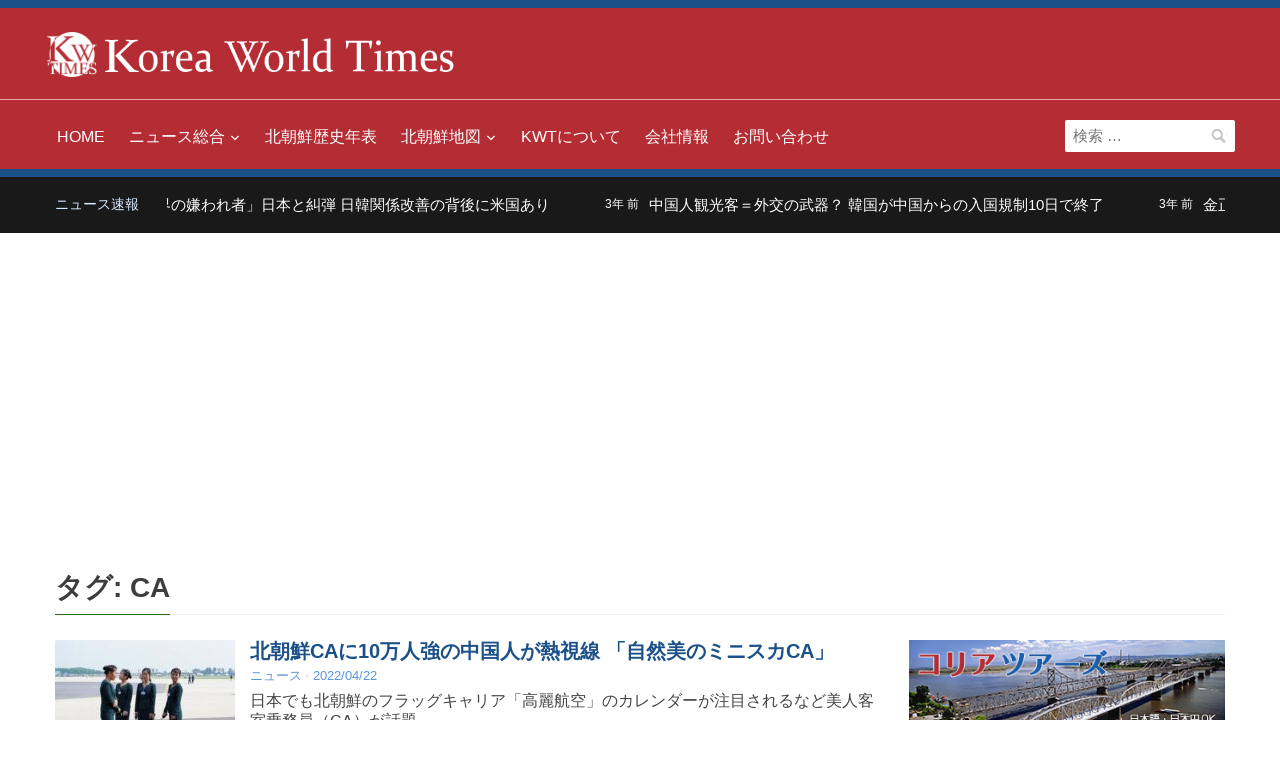

--- FILE ---
content_type: text/html; charset=UTF-8
request_url: https://www.koreaworldtimes.com/tag/ca/
body_size: 16733
content:
<!DOCTYPE html><html lang="ja"><head> <script async src="https://www.googletagmanager.com/gtag/js?id=UA-116543498-1"></script> <script>window.dataLayer = window.dataLayer || [];
  function gtag(){dataLayer.push(arguments);}
  gtag('js', new Date());

  gtag('config', 'UA-116543498-1');</script> <meta charset="UTF-8"><meta name="viewport" content="width=device-width, initial-scale=1.0"><link rel="profile" href="https://gmpg.org/xfn/11"> <script type="text/javascript">window.gdSetMap = window.gdSetMap || 'auto';</script><meta name='robots' content='index, follow, max-image-preview:large, max-snippet:-1, max-video-preview:-1'/><title>CA アーカイブ - 北朝鮮ニュース | KWT</title><meta name="description" content="CA のタグアーカイブ。その他、KWTでは、北朝鮮を中心とした朝鮮半島総合情報を発信中。"/><link rel="canonical" href="https://www.koreaworldtimes.com/tag/ca/"/><meta property="og:locale" content="ja_JP"/><meta property="og:type" content="article"/><meta property="og:title" content="CA アーカイブ - 北朝鮮ニュース | KWT"/><meta property="og:description" content="CA のタグアーカイブ。その他、KWTでは、北朝鮮を中心とした朝鮮半島総合情報を発信中。"/><meta property="og:url" content="https://www.koreaworldtimes.com/tag/ca/"/><meta property="og:site_name" content="北朝鮮ニュース | KWT"/><meta name="twitter:card" content="summary_large_image"/><meta name="twitter:site" content="@koreaworldtimes"/> <script type="application/ld+json" class="yoast-schema-graph">{"@context":"https://schema.org","@graph":[{"@type":"CollectionPage","@id":"https://www.koreaworldtimes.com/tag/ca/","url":"https://www.koreaworldtimes.com/tag/ca/","name":"CA アーカイブ - 北朝鮮ニュース | KWT","isPartOf":{"@id":"https://www.koreaworldtimes.com/#website"},"primaryImageOfPage":{"@id":"https://www.koreaworldtimes.com/tag/ca/#primaryimage"},"image":{"@id":"https://www.koreaworldtimes.com/tag/ca/#primaryimage"},"thumbnailUrl":"https://www.koreaworldtimes.com/jp/kwtp/wp-content/uploads/2022/04/KWT220422_02.jpg","description":"CA のタグアーカイブ。その他、KWTでは、北朝鮮を中心とした朝鮮半島総合情報を発信中。","breadcrumb":{"@id":"https://www.koreaworldtimes.com/tag/ca/#breadcrumb"},"inLanguage":"ja"},{"@type":"ImageObject","inLanguage":"ja","@id":"https://www.koreaworldtimes.com/tag/ca/#primaryimage","url":"https://www.koreaworldtimes.com/jp/kwtp/wp-content/uploads/2022/04/KWT220422_02.jpg","contentUrl":"https://www.koreaworldtimes.com/jp/kwtp/wp-content/uploads/2022/04/KWT220422_02.jpg","width":1024,"height":681,"caption":"北朝鮮の空港地上スタッフ"},{"@type":"BreadcrumbList","@id":"https://www.koreaworldtimes.com/tag/ca/#breadcrumb","itemListElement":[{"@type":"ListItem","position":1,"name":"ホーム","item":"https://www.koreaworldtimes.com/"},{"@type":"ListItem","position":2,"name":"CA"}]},{"@type":"WebSite","@id":"https://www.koreaworldtimes.com/#website","url":"https://www.koreaworldtimes.com/","name":"北朝鮮ニュース | KWT","description":"コリアワールドタイムズ","publisher":{"@id":"https://www.koreaworldtimes.com/#organization"},"potentialAction":[{"@type":"SearchAction","target":{"@type":"EntryPoint","urlTemplate":"https://www.koreaworldtimes.com/?s={search_term_string}"},"query-input":"required name=search_term_string"}],"inLanguage":"ja"},{"@type":"Organization","@id":"https://www.koreaworldtimes.com/#organization","name":"コリアワールドタイムズ","url":"https://www.koreaworldtimes.com/","logo":{"@type":"ImageObject","inLanguage":"ja","@id":"https://www.koreaworldtimes.com/#/schema/logo/image/","url":"https://www.koreaworldtimes.com/jp/kwtp/wp-content/uploads/kwt-logo_smartformat.png","contentUrl":"https://www.koreaworldtimes.com/jp/kwtp/wp-content/uploads/kwt-logo_smartformat.png","width":647,"height":91,"caption":"コリアワールドタイムズ"},"image":{"@id":"https://www.koreaworldtimes.com/#/schema/logo/image/"},"sameAs":["https://www.facebook.com/koreaworldtimes/","https://twitter.com/koreaworldtimes","https://www.instagram.com/koreaworldtimes/"]}]}</script> <link rel="alternate" type="application/rss+xml" title="北朝鮮ニュース | KWT &raquo; フィード" href="https://www.koreaworldtimes.com/feed/"/><link rel="alternate" type="application/rss+xml" title="北朝鮮ニュース | KWT &raquo; コメントフィード" href="https://www.koreaworldtimes.com/comments/feed/"/><link rel="alternate" type="application/rss+xml" title="北朝鮮ニュース | KWT &raquo; CA タグのフィード" href="https://www.koreaworldtimes.com/tag/ca/feed/"/><link rel='stylesheet' id='geodir-core-scss-css' href='https://www.koreaworldtimes.com/jp/kwtp/wp-content/cache/autoptimize/css/autoptimize_single_1921233145718ee27acf5fc0e2d80c06.css?ver=1.6.25' type='text/css' media='all'/><link rel='stylesheet' id='wp-block-library-css' href='https://www.koreaworldtimes.com/jp/kwtp/wp-includes/css/dist/block-library/style.min.css,qver=6.1.9.pagespeed.ce.6uZxGWmKTD.css' type='text/css' media='all'/><link rel='stylesheet' id='classic-theme-styles-css' href='https://www.koreaworldtimes.com/jp/kwtp/wp-includes/css/classic-themes.min.css,qver=1.pagespeed.ce.leiR8o5Eqb.css' type='text/css' media='all'/><style id='global-styles-inline-css' type='text/css'>body{--wp--preset--color--black: #000000;--wp--preset--color--cyan-bluish-gray: #abb8c3;--wp--preset--color--white: #ffffff;--wp--preset--color--pale-pink: #f78da7;--wp--preset--color--vivid-red: #cf2e2e;--wp--preset--color--luminous-vivid-orange: #ff6900;--wp--preset--color--luminous-vivid-amber: #fcb900;--wp--preset--color--light-green-cyan: #7bdcb5;--wp--preset--color--vivid-green-cyan: #00d084;--wp--preset--color--pale-cyan-blue: #8ed1fc;--wp--preset--color--vivid-cyan-blue: #0693e3;--wp--preset--color--vivid-purple: #9b51e0;--wp--preset--gradient--vivid-cyan-blue-to-vivid-purple: linear-gradient(135deg,rgba(6,147,227,1) 0%,rgb(155,81,224) 100%);--wp--preset--gradient--light-green-cyan-to-vivid-green-cyan: linear-gradient(135deg,rgb(122,220,180) 0%,rgb(0,208,130) 100%);--wp--preset--gradient--luminous-vivid-amber-to-luminous-vivid-orange: linear-gradient(135deg,rgba(252,185,0,1) 0%,rgba(255,105,0,1) 100%);--wp--preset--gradient--luminous-vivid-orange-to-vivid-red: linear-gradient(135deg,rgba(255,105,0,1) 0%,rgb(207,46,46) 100%);--wp--preset--gradient--very-light-gray-to-cyan-bluish-gray: linear-gradient(135deg,rgb(238,238,238) 0%,rgb(169,184,195) 100%);--wp--preset--gradient--cool-to-warm-spectrum: linear-gradient(135deg,rgb(74,234,220) 0%,rgb(151,120,209) 20%,rgb(207,42,186) 40%,rgb(238,44,130) 60%,rgb(251,105,98) 80%,rgb(254,248,76) 100%);--wp--preset--gradient--blush-light-purple: linear-gradient(135deg,rgb(255,206,236) 0%,rgb(152,150,240) 100%);--wp--preset--gradient--blush-bordeaux: linear-gradient(135deg,rgb(254,205,165) 0%,rgb(254,45,45) 50%,rgb(107,0,62) 100%);--wp--preset--gradient--luminous-dusk: linear-gradient(135deg,rgb(255,203,112) 0%,rgb(199,81,192) 50%,rgb(65,88,208) 100%);--wp--preset--gradient--pale-ocean: linear-gradient(135deg,rgb(255,245,203) 0%,rgb(182,227,212) 50%,rgb(51,167,181) 100%);--wp--preset--gradient--electric-grass: linear-gradient(135deg,rgb(202,248,128) 0%,rgb(113,206,126) 100%);--wp--preset--gradient--midnight: linear-gradient(135deg,rgb(2,3,129) 0%,rgb(40,116,252) 100%);--wp--preset--duotone--dark-grayscale: url('#wp-duotone-dark-grayscale');--wp--preset--duotone--grayscale: url('#wp-duotone-grayscale');--wp--preset--duotone--purple-yellow: url('#wp-duotone-purple-yellow');--wp--preset--duotone--blue-red: url('#wp-duotone-blue-red');--wp--preset--duotone--midnight: url('#wp-duotone-midnight');--wp--preset--duotone--magenta-yellow: url('#wp-duotone-magenta-yellow');--wp--preset--duotone--purple-green: url('#wp-duotone-purple-green');--wp--preset--duotone--blue-orange: url('#wp-duotone-blue-orange');--wp--preset--font-size--small: 13px;--wp--preset--font-size--medium: 20px;--wp--preset--font-size--large: 36px;--wp--preset--font-size--x-large: 42px;--wp--preset--spacing--20: 0.44rem;--wp--preset--spacing--30: 0.67rem;--wp--preset--spacing--40: 1rem;--wp--preset--spacing--50: 1.5rem;--wp--preset--spacing--60: 2.25rem;--wp--preset--spacing--70: 3.38rem;--wp--preset--spacing--80: 5.06rem;}:where(.is-layout-flex){gap: 0.5em;}body .is-layout-flow > .alignleft{float: left;margin-inline-start: 0;margin-inline-end: 2em;}body .is-layout-flow > .alignright{float: right;margin-inline-start: 2em;margin-inline-end: 0;}body .is-layout-flow > .aligncenter{margin-left: auto !important;margin-right: auto !important;}body .is-layout-constrained > .alignleft{float: left;margin-inline-start: 0;margin-inline-end: 2em;}body .is-layout-constrained > .alignright{float: right;margin-inline-start: 2em;margin-inline-end: 0;}body .is-layout-constrained > .aligncenter{margin-left: auto !important;margin-right: auto !important;}body .is-layout-constrained > :where(:not(.alignleft):not(.alignright):not(.alignfull)){max-width: var(--wp--style--global--content-size);margin-left: auto !important;margin-right: auto !important;}body .is-layout-constrained > .alignwide{max-width: var(--wp--style--global--wide-size);}body .is-layout-flex{display: flex;}body .is-layout-flex{flex-wrap: wrap;align-items: center;}body .is-layout-flex > *{margin: 0;}:where(.wp-block-columns.is-layout-flex){gap: 2em;}.has-black-color{color: var(--wp--preset--color--black) !important;}.has-cyan-bluish-gray-color{color: var(--wp--preset--color--cyan-bluish-gray) !important;}.has-white-color{color: var(--wp--preset--color--white) !important;}.has-pale-pink-color{color: var(--wp--preset--color--pale-pink) !important;}.has-vivid-red-color{color: var(--wp--preset--color--vivid-red) !important;}.has-luminous-vivid-orange-color{color: var(--wp--preset--color--luminous-vivid-orange) !important;}.has-luminous-vivid-amber-color{color: var(--wp--preset--color--luminous-vivid-amber) !important;}.has-light-green-cyan-color{color: var(--wp--preset--color--light-green-cyan) !important;}.has-vivid-green-cyan-color{color: var(--wp--preset--color--vivid-green-cyan) !important;}.has-pale-cyan-blue-color{color: var(--wp--preset--color--pale-cyan-blue) !important;}.has-vivid-cyan-blue-color{color: var(--wp--preset--color--vivid-cyan-blue) !important;}.has-vivid-purple-color{color: var(--wp--preset--color--vivid-purple) !important;}.has-black-background-color{background-color: var(--wp--preset--color--black) !important;}.has-cyan-bluish-gray-background-color{background-color: var(--wp--preset--color--cyan-bluish-gray) !important;}.has-white-background-color{background-color: var(--wp--preset--color--white) !important;}.has-pale-pink-background-color{background-color: var(--wp--preset--color--pale-pink) !important;}.has-vivid-red-background-color{background-color: var(--wp--preset--color--vivid-red) !important;}.has-luminous-vivid-orange-background-color{background-color: var(--wp--preset--color--luminous-vivid-orange) !important;}.has-luminous-vivid-amber-background-color{background-color: var(--wp--preset--color--luminous-vivid-amber) !important;}.has-light-green-cyan-background-color{background-color: var(--wp--preset--color--light-green-cyan) !important;}.has-vivid-green-cyan-background-color{background-color: var(--wp--preset--color--vivid-green-cyan) !important;}.has-pale-cyan-blue-background-color{background-color: var(--wp--preset--color--pale-cyan-blue) !important;}.has-vivid-cyan-blue-background-color{background-color: var(--wp--preset--color--vivid-cyan-blue) !important;}.has-vivid-purple-background-color{background-color: var(--wp--preset--color--vivid-purple) !important;}.has-black-border-color{border-color: var(--wp--preset--color--black) !important;}.has-cyan-bluish-gray-border-color{border-color: var(--wp--preset--color--cyan-bluish-gray) !important;}.has-white-border-color{border-color: var(--wp--preset--color--white) !important;}.has-pale-pink-border-color{border-color: var(--wp--preset--color--pale-pink) !important;}.has-vivid-red-border-color{border-color: var(--wp--preset--color--vivid-red) !important;}.has-luminous-vivid-orange-border-color{border-color: var(--wp--preset--color--luminous-vivid-orange) !important;}.has-luminous-vivid-amber-border-color{border-color: var(--wp--preset--color--luminous-vivid-amber) !important;}.has-light-green-cyan-border-color{border-color: var(--wp--preset--color--light-green-cyan) !important;}.has-vivid-green-cyan-border-color{border-color: var(--wp--preset--color--vivid-green-cyan) !important;}.has-pale-cyan-blue-border-color{border-color: var(--wp--preset--color--pale-cyan-blue) !important;}.has-vivid-cyan-blue-border-color{border-color: var(--wp--preset--color--vivid-cyan-blue) !important;}.has-vivid-purple-border-color{border-color: var(--wp--preset--color--vivid-purple) !important;}.has-vivid-cyan-blue-to-vivid-purple-gradient-background{background: var(--wp--preset--gradient--vivid-cyan-blue-to-vivid-purple) !important;}.has-light-green-cyan-to-vivid-green-cyan-gradient-background{background: var(--wp--preset--gradient--light-green-cyan-to-vivid-green-cyan) !important;}.has-luminous-vivid-amber-to-luminous-vivid-orange-gradient-background{background: var(--wp--preset--gradient--luminous-vivid-amber-to-luminous-vivid-orange) !important;}.has-luminous-vivid-orange-to-vivid-red-gradient-background{background: var(--wp--preset--gradient--luminous-vivid-orange-to-vivid-red) !important;}.has-very-light-gray-to-cyan-bluish-gray-gradient-background{background: var(--wp--preset--gradient--very-light-gray-to-cyan-bluish-gray) !important;}.has-cool-to-warm-spectrum-gradient-background{background: var(--wp--preset--gradient--cool-to-warm-spectrum) !important;}.has-blush-light-purple-gradient-background{background: var(--wp--preset--gradient--blush-light-purple) !important;}.has-blush-bordeaux-gradient-background{background: var(--wp--preset--gradient--blush-bordeaux) !important;}.has-luminous-dusk-gradient-background{background: var(--wp--preset--gradient--luminous-dusk) !important;}.has-pale-ocean-gradient-background{background: var(--wp--preset--gradient--pale-ocean) !important;}.has-electric-grass-gradient-background{background: var(--wp--preset--gradient--electric-grass) !important;}.has-midnight-gradient-background{background: var(--wp--preset--gradient--midnight) !important;}.has-small-font-size{font-size: var(--wp--preset--font-size--small) !important;}.has-medium-font-size{font-size: var(--wp--preset--font-size--medium) !important;}.has-large-font-size{font-size: var(--wp--preset--font-size--large) !important;}.has-x-large-font-size{font-size: var(--wp--preset--font-size--x-large) !important;}
.wp-block-navigation a:where(:not(.wp-element-button)){color: inherit;}
:where(.wp-block-columns.is-layout-flex){gap: 2em;}
.wp-block-pullquote{font-size: 1.5em;line-height: 1.6;}</style><link rel='stylesheet' id='trp-language-switcher-style-css' href='https://www.koreaworldtimes.com/jp/kwtp/wp-content/cache/autoptimize/css/autoptimize_single_0b7cd03b4d1d17a0a6e2990326359499.css?ver=2.4.3' type='text/css' media='all'/><link rel='stylesheet' id='wpz-shortcodes-css' href='https://www.koreaworldtimes.com/jp/kwtp/wp-content/cache/autoptimize/css/autoptimize_single_322bf2648e8cc96d32696af925d1a30f.css?ver=6.1.9' type='text/css' media='all'/><link rel='stylesheet' id='zoom-font-awesome-css' href='https://www.koreaworldtimes.com/jp/kwtp/wp-content/themes/kwt/functions/wpzoom/assets/css/font-awesome.min.css,qver=6.1.9.pagespeed.ce.T70Vy2BHr5.css' type='text/css' media='all'/><link rel='stylesheet' id='compass-style-css' href='https://www.koreaworldtimes.com/jp/kwtp/wp-content/cache/autoptimize/css/autoptimize_single_df637bbe5fe964268e422bfc0ebd7507.css?ver=1.0' type='text/css' media='all'/><link rel='stylesheet' id='media-queries-css' href='https://www.koreaworldtimes.com/jp/kwtp/wp-content/cache/autoptimize/css/autoptimize_single_c1394fc3ed8bc4f9659be80bf61caa6c.css?ver=1.0' type='text/css' media='all'/><link rel='stylesheet' id='dashicons-css' href='https://www.koreaworldtimes.com/jp/kwtp/wp-includes/css/dashicons.min.css,qver=6.1.9.pagespeed.ce.1o1r9RkWnY.css' type='text/css' media='all'/><link rel='stylesheet' id='wzslider-css' href='https://www.koreaworldtimes.com/jp/kwtp/wp-content/cache/autoptimize/css/autoptimize_single_287be5cd354111a689379ae913cedad6.css?ver=6.1.9' type='text/css' media='all'/><link rel='stylesheet' id='wpzoom-custom-css' href='https://www.koreaworldtimes.com/jp/kwtp/wp-content/cache/autoptimize/css/autoptimize_single_2fb25f53fa3862e81702206a069a9f06.css?ver=6.1.9' type='text/css' media='all'/> <script type='text/javascript' src='https://www.koreaworldtimes.com/jp/kwtp/wp-includes/js/jquery/jquery.min.js,qver=3.6.1.pagespeed.ce.F3ODGNYdOU.js' id='jquery-core-js'></script> <script type='text/javascript' src='https://www.koreaworldtimes.com/jp/kwtp/wp-includes/js/jquery/jquery-migrate.min.js,qver=3.3.2.pagespeed.ce.ebSVa37EeO.js' id='jquery-migrate-js'></script> <script type='text/javascript' id='geodirectory-script-js-extra'>var geodir_var = {"siteurl":"https:\/\/www.koreaworldtimes.com\/jp\/kwtp","geodir_plugin_url":"https:\/\/www.koreaworldtimes.com\/jp\/kwtp\/wp-content\/plugins\/geodirectory","geodir_lazy_load":"1","geodir_ajax_url":"https:\/\/www.koreaworldtimes.com\/jp\/kwtp\/wp-admin\/admin-ajax.php?action=geodir_ajax_action","geodir_gd_modal":"0","is_rtl":"0"};</script> <script type='text/javascript' src='https://www.koreaworldtimes.com/jp/kwtp/wp-content/plugins/geodirectory/geodirectory-assets/js/geodirectory.min.js,qver=1.6.25.pagespeed.ce.VgJyB3z70s.js' id='geodirectory-script-js'></script> <script type='text/javascript' src='https://maps.google.com/maps/api/js?&amp;language=ja&amp;key=AIzaSyCAfpcZ-qGEMX9xT3eR6_JbWINzQFoX23E&amp;region=JP' id='google-maps-api-js'></script> <script type='text/javascript' src='https://www.koreaworldtimes.com/jp/kwtp/wp-content/plugins/geodirectory/geodirectory-assets/jawj/oms.min.js?ver=1.6.25' id='geodirectory-g-overlappingmarker-script-js'></script> <script type='text/javascript' src='https://www.koreaworldtimes.com/jp/kwtp/wp-content/plugins/geodirectory/geodirectory-assets/js/ajax-chosen.min.js,qver=1.6.25.pagespeed.ce.FpMEAuGGSn.js' id='geodirectory-choose-ajax-js'></script> <script type='text/javascript' src='https://www.koreaworldtimes.com/jp/kwtp/wp-content/themes/kwt/js/custom.js,qver=6.1.9.pagespeed.ce.9BWQGQXoNC.js' id='custom-js'></script> <link rel="https://api.w.org/" href="https://www.koreaworldtimes.com/wp-json/"/><link rel="alternate" type="application/json" href="https://www.koreaworldtimes.com/wp-json/wp/v2/tags/588"/><link rel="EditURI" type="application/rsd+xml" title="RSD" href="https://www.koreaworldtimes.com/jp/kwtp/xmlrpc.php?rsd"/><link rel="wlwmanifest" type="application/wlwmanifest+xml" href="https://www.koreaworldtimes.com/jp/kwtp/wp-includes/wlwmanifest.xml"/><style></style> <script type="text/javascript">(function(c,l,a,r,i,t,y){
					c[a]=c[a]||function(){(c[a].q=c[a].q||[]).push(arguments)};t=l.createElement(r);t.async=1;
					t.src="https://www.clarity.ms/tag/"+i+"?ref=wordpress";y=l.getElementsByTagName(r)[0];y.parentNode.insertBefore(t,y);
				})(window, document, "clarity", "script", "dncco0cze1");</script> <link rel="alternate" hreflang="ja" href="https://www.koreaworldtimes.com/tag/ca/"/> <script type="text/javascript">(function(c,l,a,r,i,t,y){
        c[a]=c[a]||function(){(c[a].q=c[a].q||[]).push(arguments)};
        t=l.createElement(r);t.async=1;t.src="https://www.clarity.ms/tag/"+i;
        y=l.getElementsByTagName(r)[0];y.parentNode.insertBefore(t,y);
    })(window, document, "clarity", "script", "dncco0cze1");</script><script type="text/javascript">document.write('<style type="text/css">.tabber{display:none;}</style>');</script><link rel="icon" href="https://www.koreaworldtimes.com/jp/kwtp/wp-content/uploads/kwt-logo_fcbkf.gif.pagespeed.ce.WoPdHhL1rK.gif" type="image/gif"/><link rel="apple-touch-icon" href="https://www.koreaworldtimes.com/jp/kwtp/wp-content/uploads/kwt-logo_spdt.png.pagespeed.ce.45Bkx_nvIH.png"/> <script data-ad-client="ca-pub-2358143601492131" async src="https://pagead2.googlesyndication.com/pagead/js/adsbygoogle.js"></script><style type="text/css">a.nordot-read-more { }</style></head><body data-rsssl=1 class="archive tag tag-ca tag-588 translatepress-ja gd-map-auto"><noscript><meta HTTP-EQUIV="refresh" content="0;url='https://www.koreaworldtimes.com/tag/ca/?PageSpeed=noscript'" /><style><!--table,div,span,font,p{display:none} --></style><div style="display:block">Please click <a href="https://www.koreaworldtimes.com/tag/ca/?PageSpeed=noscript">here</a> if you are not redirected within a few seconds.</div></noscript>
<div class="page-wrap"><div class="top-header"><div class="navbar-brand"><h1> <a href="https://www.koreaworldtimes.com" title="北朝鮮の情勢とニュース - コリアワールドタイムズ"> <noscript><img src="https://www.koreaworldtimes.com/jp/kwtp/wp-content/uploads/logo2_07.png.pagespeed.ce.awOpIiqFGB.png" alt="北朝鮮の情勢とニュース" width="50" height="auto" data-lazy-loaded="true" style="display: inline;"></noscript><img class="lazyload" src='data:image/svg+xml,%3Csvg%20xmlns=%22http://www.w3.org/2000/svg%22%20viewBox=%220%200%2050%2033.333333333333%22%3E%3C/svg%3E' data-src="https://www.koreaworldtimes.com/jp/kwtp/wp-content/uploads/logo2_07.png.pagespeed.ce.awOpIiqFGB.png" alt="北朝鮮の情勢とニュース" width="50" height="auto" data-lazy-loaded="true" style="display: inline;"> <noscript><img src="https://www.koreaworldtimes.com/jp/kwtp/wp-content/uploads/kwt-logo_03.png.pagespeed.ce.Wo8EURqaSR.png" alt="コリアワールドタイムズ" width="350" height="auto" data-lazy-loaded="true" style="display: inline;" class="dout-550"></noscript><img src='data:image/svg+xml,%3Csvg%20xmlns=%22http://www.w3.org/2000/svg%22%20viewBox=%220%200%20350%20233.33333333333%22%3E%3C/svg%3E' data-src="https://www.koreaworldtimes.com/jp/kwtp/wp-content/uploads/kwt-logo_03.png.pagespeed.ce.Wo8EURqaSR.png" alt="コリアワールドタイムズ" width="350" height="auto" data-lazy-loaded="true" style="display: inline;" class="lazyload dout-550"> </a></h1><div class="navbar-header"> <a class="navbar-toggle" href="#menu-main-slide"> <span class="icon-bar"></span> <span class="icon-bar"></span> <span class="icon-bar"></span> </a><div id="menu-main-slide" class="menu-menu-1-container"><ul id="menu-menu-1" class="menu gd-menu-z"><li id="menu-item-52" class="menu-item menu-item-type-custom menu-item-object-custom menu-item-home menu-item-52"><a href="https://www.koreaworldtimes.com/">HOME</a></li><li id="menu-item-649" class="menu-item menu-item-type-taxonomy menu-item-object-category menu-item-has-children menu-item-649"><a href="https://www.koreaworldtimes.com/topics/">ニュース総合</a><ul class="sub-menu"><li id="menu-item-650" class="menu-item menu-item-type-taxonomy menu-item-object-category menu-item-650"><a href="https://www.koreaworldtimes.com/topics/news/">ニュース</a></li><li id="menu-item-651" class="menu-item menu-item-type-taxonomy menu-item-object-category menu-item-651"><a href="https://www.koreaworldtimes.com/topics/commented/">北朝鮮情勢・論評</a></li><li id="menu-item-652" class="menu-item menu-item-type-taxonomy menu-item-object-category menu-item-652"><a href="https://www.koreaworldtimes.com/topics/travel/">旅行・トラベル</a></li></ul></li><li id="menu-item-8670" class="menu-item menu-item-type-post_type menu-item-object-page menu-item-8670"><a href="https://www.koreaworldtimes.com/chronology-table/">北朝鮮歴史年表</a></li><li id="menu-item-2610" class="menu-item menu-item-type-custom menu-item-object-custom menu-item-has-children menu-item-2610"><a href="/north-korea-db-places/">北朝鮮地図</a><ul class="sub-menu"><li id="menu-item-2611" class="menu-item menu-item-type-custom menu-item-object-custom menu-item-2611"><a href="/north-korea-db-places/">北朝鮮マップ</a></li><li id="menu-item-3340" class="menu-item menu-item-type-taxonomy menu-item-object-category menu-item-3340"><a href="https://www.koreaworldtimes.com/north-korea-db/map/major-area/">北朝鮮行政区画と主な都市</a></li></ul></li><li id="menu-item-53" class="menu-item menu-item-type-post_type menu-item-object-page menu-item-53"><a href="https://www.koreaworldtimes.com/about-us/">KWTについて</a></li><li id="menu-item-62" class="menu-item menu-item-type-post_type menu-item-object-page menu-item-62"><a href="https://www.koreaworldtimes.com/company/">会社情報</a></li><li id="menu-item-64" class="menu-item menu-item-type-post_type menu-item-object-page menu-item-64"><a href="https://www.koreaworldtimes.com/contact-us/">お問い合わせ</a></li></ul></div></div></div></div><header class="site-header"><nav class="navbar" role="navigation"><div class="inner-wrap"><nav class="main-navbar" role="navigation"><div id="navbar-main"><div class="menu-menu-1-container"><ul id="menu-menu-2" class="nav navbar-nav dropdown sf-menu gd-menu-z"><li class="menu-item menu-item-type-custom menu-item-object-custom menu-item-home menu-item-52"><a href="https://www.koreaworldtimes.com/">HOME</a></li><li class="menu-item menu-item-type-taxonomy menu-item-object-category menu-item-has-children menu-item-649"><a href="https://www.koreaworldtimes.com/topics/">ニュース総合</a><ul class="sub-menu"><li class="menu-item menu-item-type-taxonomy menu-item-object-category menu-item-650"><a href="https://www.koreaworldtimes.com/topics/news/">ニュース</a></li><li class="menu-item menu-item-type-taxonomy menu-item-object-category menu-item-651"><a href="https://www.koreaworldtimes.com/topics/commented/">北朝鮮情勢・論評</a></li><li class="menu-item menu-item-type-taxonomy menu-item-object-category menu-item-652"><a href="https://www.koreaworldtimes.com/topics/travel/">旅行・トラベル</a></li></ul></li><li class="menu-item menu-item-type-post_type menu-item-object-page menu-item-8670"><a href="https://www.koreaworldtimes.com/chronology-table/">北朝鮮歴史年表</a></li><li class="menu-item menu-item-type-custom menu-item-object-custom menu-item-has-children menu-item-2610"><a href="/north-korea-db-places/">北朝鮮地図</a><ul class="sub-menu"><li class="menu-item menu-item-type-custom menu-item-object-custom menu-item-2611"><a href="/north-korea-db-places/">北朝鮮マップ</a></li><li class="menu-item menu-item-type-taxonomy menu-item-object-category menu-item-3340"><a href="https://www.koreaworldtimes.com/north-korea-db/map/major-area/">北朝鮮行政区画と主な都市</a></li></ul></li><li class="menu-item menu-item-type-post_type menu-item-object-page menu-item-53"><a href="https://www.koreaworldtimes.com/about-us/">KWTについて</a></li><li class="menu-item menu-item-type-post_type menu-item-object-page menu-item-62"><a href="https://www.koreaworldtimes.com/company/">会社情報</a></li><li class="menu-item menu-item-type-post_type menu-item-object-page menu-item-64"><a href="https://www.koreaworldtimes.com/contact-us/">お問い合わせ</a></li></ul></div></div></nav><form role="search" method="get" class="search-form" action="https://www.koreaworldtimes.com/"> <label> <span class="screen-reader-text">検索:</span> <input type="search" class="search-field" placeholder="検索 &hellip;" value="" name="s"/> </label> <input type="submit" class="search-submit" value="検索"/></form><div class="clear"></div></div></nav></header><div id="news-ticker"><div class="inner-wrap clearfix"><h3>ニュース速報</h3><div class="news-ticker-container"><dl id="ticker"><dt>3年 前</dt><dd><a href="https://www.koreaworldtimes.com/topics/news/12869/" title="中国「世界の嫌われ者」日本と糾弾 日韓関係改善の背後に米国あり">中国「世界の嫌われ者」日本と糾弾 日韓関係改善の背後に米国あり</a></dd><dt>3年 前</dt><dd><a href="https://www.koreaworldtimes.com/topics/news/12866/" title="中国人観光客＝外交の武器？ 韓国が中国からの入国規制10日で終了">中国人観光客＝外交の武器？ 韓国が中国からの入国規制10日で終了</a></dd><dt>3年 前</dt><dd><a href="https://www.koreaworldtimes.com/topics/news/12863/" title="金正恩総書記の長男は「虚弱体質」？ 韓国報道ジュエ氏登場の理由か">金正恩総書記の長男は「虚弱体質」？ 韓国報道ジュエ氏登場の理由か</a></dd><dt>3年 前</dt><dd><a href="https://www.koreaworldtimes.com/topics/news/12859/" title="中国 幸福の科学はどこが科学？ 米国ではオウムと同様のカルト扱い">中国 幸福の科学はどこが科学？ 米国ではオウムと同様のカルト扱い</a></dd><dt>3年 前</dt><dd><a href="https://www.koreaworldtimes.com/topics/news/12856/" title="電車内で缶チューハイ1人飲みする若者に衝撃を受けるワケ">電車内で缶チューハイ1人飲みする若者に衝撃を受けるワケ</a></dd></dl></div></div></div><main id="main" class="site-main" role="main"><h2 class="section-title"><span>タグ: <span>CA</span></span></h2><section class="recent-posts"><div id="recent-posts" class="clearfix"><article id="post-11295" class="post-11295 post type-post status-publish format-standard has-post-thumbnail hentry category-news tag-ca tag-2697 tag-2530 tag-2698 tag-277 tag-271 tag-554 tag-602 tag-272"><div class="post-thumb"><a href="https://www.koreaworldtimes.com/topics/news/11295/" title="北朝鮮CAに10万人強の中国人が熱視線 「自然美のミニスカCA」"><noscript><img src="https://www.koreaworldtimes.com/jp/kwtp/wp-content/uploads/2022/04/KWT220422_02-180x134.jpg.pagespeed.ce.mzvcYR7n-D.jpg" alt="北朝鮮CAに10万人強の中国人が熱視線 「自然美のミニスカCA」" class="Thumbnail thumbnail loop " width="180" height="134"/></noscript><img src='data:image/svg+xml,%3Csvg%20xmlns=%22http://www.w3.org/2000/svg%22%20viewBox=%220%200%20180%20134%22%3E%3C/svg%3E' data-src="https://www.koreaworldtimes.com/jp/kwtp/wp-content/uploads/2022/04/KWT220422_02-180x134.jpg.pagespeed.ce.mzvcYR7n-D.jpg" alt="北朝鮮CAに10万人強の中国人が熱視線 「自然美のミニスカCA」" class="lazyload Thumbnail thumbnail loop " width="180" height="134"/></a></div><section class="entry-body"><header class="entry-header"><h3 class="entry-title"><a href="https://www.koreaworldtimes.com/topics/news/11295/" rel="bookmark">北朝鮮CAに10万人強の中国人が熱視線 「自然美のミニスカCA」</a></h3></header><div class="entry-meta"> <span class="cat-links"><a href="https://www.koreaworldtimes.com/topics/news/" rel="category tag">ニュース</a></span> <span class="entry-date"><time class="entry-date" datetime="2022-04-22T22:00:59+09:00">2022/04/22</time></span> <span class="entry-author">投稿: <a href="https://www.koreaworldtimes.com/author/directer/" title="KWT の投稿" rel="author">KWT</a></span></div></section><div class="entry-content"> 日本でも北朝鮮のフラッグキャリア「高麗航空」のカレンダーが注目されるなど美人客室乗務員（CA）が話題…</div><div class="clearfix"></div></article><article id="post-8300" class="post-8300 post type-post status-publish format-standard has-post-thumbnail hentry category-news tag-1567 tag-ca tag-252 tag-76 tag-586 tag-289 tag-971 tag-868 tag-601 tag-272"><div class="post-thumb"><a href="https://www.koreaworldtimes.com/topics/news/8300/" title="マニアショック 北朝鮮美女カレンダーコロナで1部も輸出できずに"><noscript><img src="https://www.koreaworldtimes.com/jp/kwtp/wp-content/uploads/2020/12/DSC_2478-2019-12-15T14_46_17.000-180x134.jpg.pagespeed.ce.mv03yy-ifZ.jpg" alt="マニアショック 北朝鮮美女カレンダーコロナで1部も輸出できずに" class="Thumbnail thumbnail loop " width="180" height="134"/></noscript><img src='data:image/svg+xml,%3Csvg%20xmlns=%22http://www.w3.org/2000/svg%22%20viewBox=%220%200%20180%20134%22%3E%3C/svg%3E' data-src="https://www.koreaworldtimes.com/jp/kwtp/wp-content/uploads/2020/12/DSC_2478-2019-12-15T14_46_17.000-180x134.jpg.pagespeed.ce.mv03yy-ifZ.jpg" alt="マニアショック 北朝鮮美女カレンダーコロナで1部も輸出できずに" class="lazyload Thumbnail thumbnail loop " width="180" height="134"/></a></div><section class="entry-body"><header class="entry-header"><h3 class="entry-title"><a href="https://www.koreaworldtimes.com/topics/news/8300/" rel="bookmark">マニアショック 北朝鮮美女カレンダーコロナで1部も輸出できずに</a></h3></header><div class="entry-meta"> <span class="cat-links"><a href="https://www.koreaworldtimes.com/topics/news/" rel="category tag">ニュース</a></span> <span class="entry-date"><time class="entry-date" datetime="2020-12-10T22:00:57+09:00">2020/12/10</time></span> <span class="entry-author">投稿: <a href="https://www.koreaworldtimes.com/author/directer/" title="KWT の投稿" rel="author">KWT</a></span></div></section><div class="entry-content"> 例年、この季節になるとメディアで取り上げられる北朝鮮美女カレンダー。先月末まで部数は減るも中国へ輸…</div><div class="clearfix"></div></article><article id="post-7542" class="post-7542 post type-post status-publish format-standard has-post-thumbnail hentry category-travel tag-ca tag-1231 tag-1230 tag-1232 tag-1084 tag-1229 tag-1214 tag-88 tag-272"><div class="post-thumb"><a href="https://www.koreaworldtimes.com/topics/travel/7542/" title="北朝鮮観光の疑問 撮影写真チェックはあるの？空路編（2/2）"><noscript><img src="https://www.koreaworldtimes.com/jp/kwtp/wp-content/uploads/2020/07/DSC08129_DxO-180x134.jpg.pagespeed.ce.zC8MwqgcoK.jpg" alt="北朝鮮観光の疑問 撮影写真チェックはあるの？空路編（2/2）" class="Thumbnail thumbnail loop " width="180" height="134"/></noscript><img src='data:image/svg+xml,%3Csvg%20xmlns=%22http://www.w3.org/2000/svg%22%20viewBox=%220%200%20180%20134%22%3E%3C/svg%3E' data-src="https://www.koreaworldtimes.com/jp/kwtp/wp-content/uploads/2020/07/DSC08129_DxO-180x134.jpg.pagespeed.ce.zC8MwqgcoK.jpg" alt="北朝鮮観光の疑問 撮影写真チェックはあるの？空路編（2/2）" class="lazyload Thumbnail thumbnail loop " width="180" height="134"/></a></div><section class="entry-body"><header class="entry-header"><h3 class="entry-title"><a href="https://www.koreaworldtimes.com/topics/travel/7542/" rel="bookmark">北朝鮮観光の疑問 撮影写真チェックはあるの？空路編（2/2）</a></h3></header><div class="entry-meta"> <span class="cat-links"><a href="https://www.koreaworldtimes.com/topics/travel/" rel="category tag">旅行・トラベル</a></span> <span class="entry-date"><time class="entry-date" datetime="2020-07-13T17:00:32+09:00">2020/07/13</time></span> <span class="entry-author">投稿: <a href="https://www.koreaworldtimes.com/author/directer/" title="KWT の投稿" rel="author">KWT</a></span></div></section><div class="entry-content"> 例外として旅行代理店から聞いたのは、イミグレーションで盗撮気味にスマートフォンで撮影したことがバレ…</div><div class="clearfix"></div></article><article id="post-6466" class="post-6466 post type-post status-publish format-standard has-post-thumbnail hentry category-news tag-585 tag-ca tag-590 tag-99 tag-586 tag-142 tag-254 tag-602 tag-205 tag-601 tag-272"><div class="post-thumb"><a href="https://www.koreaworldtimes.com/topics/news/6466/" title="北朝鮮美女いっぱいの2020年カレンダー どのくらいの外貨をカレンダーで稼げるのか？（2/2）"><noscript><img src="https://www.koreaworldtimes.com/jp/kwtp/wp-content/uploads/2019/12/191218-1-180x134.jpg.pagespeed.ce.wlEfUTbRGl.jpg" alt="北朝鮮美女いっぱいの2020年カレンダー どのくらいの外貨をカレンダーで稼げるのか？（2/2）" class="Thumbnail thumbnail loop " width="180" height="134"/></noscript><img src='data:image/svg+xml,%3Csvg%20xmlns=%22http://www.w3.org/2000/svg%22%20viewBox=%220%200%20180%20134%22%3E%3C/svg%3E' data-src="https://www.koreaworldtimes.com/jp/kwtp/wp-content/uploads/2019/12/191218-1-180x134.jpg.pagespeed.ce.wlEfUTbRGl.jpg" alt="北朝鮮美女いっぱいの2020年カレンダー どのくらいの外貨をカレンダーで稼げるのか？（2/2）" class="lazyload Thumbnail thumbnail loop " width="180" height="134"/></a></div><section class="entry-body"><header class="entry-header"><h3 class="entry-title"><a href="https://www.koreaworldtimes.com/topics/news/6466/" rel="bookmark">北朝鮮美女いっぱいの2020年カレンダー どのくらいの外貨をカレンダーで稼げるのか？（2/2）</a></h3></header><div class="entry-meta"> <span class="cat-links"><a href="https://www.koreaworldtimes.com/topics/news/" rel="category tag">ニュース</a></span> <span class="entry-date"><time class="entry-date" datetime="2019-12-19T07:00:21+09:00">2019/12/19</time></span> <span class="entry-author">投稿: <a href="https://www.koreaworldtimes.com/author/directer/" title="KWT の投稿" rel="author">KWT</a></span></div></section><div class="entry-content"> 「高麗航空」を始め北朝鮮のカレンダーに希少価値を感じて買い求めるのは、日本人と一部の欧米人、東南ア…</div><div class="clearfix"></div></article><article id="post-6455" class="post-6455 post type-post status-publish format-standard has-post-thumbnail hentry category-news tag-585 tag-ca tag-252 tag-592 tag-590 tag-589 tag-99 tag-586 tag-254 tag-591 tag-587 tag-272"><div class="post-thumb"><a href="https://www.koreaworldtimes.com/topics/news/6455/" title="北朝鮮美女いっぱいの2020年カレンダー どのくらいの外貨をカレンダーで稼げるのか？（1/2）"><noscript><img src="https://www.koreaworldtimes.com/jp/kwtp/wp-content/uploads/2019/12/2019-12-15-14.53.04-180x134.jpg.pagespeed.ce.mOY0-ScpXD.jpg" alt="北朝鮮美女いっぱいの2020年カレンダー どのくらいの外貨をカレンダーで稼げるのか？（1/2）" class="Thumbnail thumbnail loop " width="180" height="134"/></noscript><img src='data:image/svg+xml,%3Csvg%20xmlns=%22http://www.w3.org/2000/svg%22%20viewBox=%220%200%20180%20134%22%3E%3C/svg%3E' data-src="https://www.koreaworldtimes.com/jp/kwtp/wp-content/uploads/2019/12/2019-12-15-14.53.04-180x134.jpg.pagespeed.ce.mOY0-ScpXD.jpg" alt="北朝鮮美女いっぱいの2020年カレンダー どのくらいの外貨をカレンダーで稼げるのか？（1/2）" class="lazyload Thumbnail thumbnail loop " width="180" height="134"/></a></div><section class="entry-body"><header class="entry-header"><h3 class="entry-title"><a href="https://www.koreaworldtimes.com/topics/news/6455/" rel="bookmark">北朝鮮美女いっぱいの2020年カレンダー どのくらいの外貨をカレンダーで稼げるのか？（1/2）</a></h3></header><div class="entry-meta"> <span class="cat-links"><a href="https://www.koreaworldtimes.com/topics/news/" rel="category tag">ニュース</a></span> <span class="entry-date"><time class="entry-date" datetime="2019-12-17T07:00:39+09:00">2019/12/17</time></span> <span class="entry-author">投稿: <a href="https://www.koreaworldtimes.com/author/directer/" title="KWT の投稿" rel="author">KWT</a></span></div></section><div class="entry-content"> 今年も来年のカレンダーが並ぶシーズンを迎えている。ここ数年、北朝鮮のカレンダーが日本で話題となり、…</div><div class="clearfix"></div></article></div><div class="navigation"></div></section><div id="sidebar" class="site-sidebar"><div class="widget widget_ads"> <a href="https://koreatoursdl.com/" class="widget_ads_a" target="_blank" rel="nofollow"> <noscript><img class="rl-image-widget-image" src="https://www.koreaworldtimes.com/jp/kwtp/wp-content/uploads/right_banner_04.jpg.pagespeed.ce.FL50nYmxSP.jpg" width="100%" height="auto" title="コリアツアーズ（朝鮮・北朝鮮ツアー）" alt="コリアツアーズ（朝鮮・北朝鮮ツアー）"></noscript><img class="lazyload rl-image-widget-image" src='data:image/svg+xml,%3Csvg%20xmlns=%22http://www.w3.org/2000/svg%22%20viewBox=%220%200%20210%20140%22%3E%3C/svg%3E' data-src="https://www.koreaworldtimes.com/jp/kwtp/wp-content/uploads/right_banner_04.jpg.pagespeed.ce.FL50nYmxSP.jpg" width="100%" height="auto" title="コリアツアーズ（朝鮮・北朝鮮ツアー）" alt="コリアツアーズ（朝鮮・北朝鮮ツアー）"> </a><div class="clear"></div></div><div class="widget_text widget widget_custom_html" id="custom_html-2"><h3 class="title"><span>人気記事（過去30日間）</span></h3><div class="textwidget custom-html-widget"></div><div class="clear"></div></div><div class="widget widget_search" id="search-5"><form role="search" method="get" class="search-form" action="https://www.koreaworldtimes.com/"> <label> <span class="screen-reader-text">検索:</span> <input type="search" class="search-field" placeholder="検索 &hellip;" value="" name="s"/> </label> <input type="submit" class="search-submit" value="検索"/></form><div class="clear"></div></div><div class="widget widget_ads"> <script async src="https://pagead2.googlesyndication.com/pagead/js/adsbygoogle.js"></script> <ins class="adsbygoogle" style="display:block" data-ad-client="ca-pub-2358143601492131" data-ad-slot="3651047156" data-ad-format="auto" data-full-width-responsive="true"></ins> <script>(adsbygoogle = window.adsbygoogle || []).push({});</script> <div class="clear"></div> <a href="https://www.rakuten.co.jp/coordplus/" class="widget_ads_a" target="_blank" rel="nofollow"> <noscript><img class="rl-image-widget-image" src="https://www.koreaworldtimes.com/jp/kwtp/wp-content/uploads/2022/09/Rakuten_02-1.gif.pagespeed.ce.ZfR2FPdtFo.gif" width="100%" height="auto" title="coord plus・楽天市場" alt="coord plus・楽天市場"></noscript><img class="lazyload rl-image-widget-image" src='data:image/svg+xml,%3Csvg%20xmlns=%22http://www.w3.org/2000/svg%22%20viewBox=%220%200%20210%20140%22%3E%3C/svg%3E' data-src="https://www.koreaworldtimes.com/jp/kwtp/wp-content/uploads/2022/09/Rakuten_02-1.gif.pagespeed.ce.ZfR2FPdtFo.gif" width="100%" height="auto" title="coord plus・楽天市場" alt="coord plus・楽天市場"> </a><div class="clear"></div> <a href="https://www.koreaworldtimes.com/contact-us/" class="widget_ads_a" target="_blank" rel="nofollow"> <noscript><img class="rl-image-widget-image" src="https://www.koreaworldtimes.com/jp/kwtp/wp-content/uploads/admin-ajax2.jpg" width="100%" height="auto" title="KWT執筆者・広告募集中" alt="KWT執筆者・広告募集中"></noscript><img class="lazyload rl-image-widget-image" src='data:image/svg+xml,%3Csvg%20xmlns=%22http://www.w3.org/2000/svg%22%20viewBox=%220%200%20210%20140%22%3E%3C/svg%3E' data-src="https://www.koreaworldtimes.com/jp/kwtp/wp-content/uploads/admin-ajax2.jpg" width="100%" height="auto" title="KWT執筆者・広告募集中" alt="KWT執筆者・広告募集中"> </a><div class="clear"></div></div></div></main><footer id="colophon" class="site-footer" role="contentinfo"><div class="footer-widgets widgets widget-columns-4"><div class="column"><div class="widget widget_text" id="text-9"><h3 class="title">korea World Times</h3><div class="textwidget"><p>北朝鮮を中心とした朝鮮半島総合情報サイト。朝鮮半島のことならコリアワールドタイムズ（KWT）へ。</p></div><div class="clear"></div></div></div><div class="column"></div><div class="column"></div><div class="column"></div><div class="clear"></div></div><hr class="site-footer-separator"> <a href="" onclick="scrollToTop(); return false" id="scroll-to-top" class="scroll-to-top-not-display">トップに戻る</a><div class="site-info"><p class="copyright"> Copyright © 2026 Korea World Times All Rights Reserved</p></div></footer></div> <template id="tp-language" data-tp-language="ja"></template><script type="text/javascript">if (!(window.google && typeof google.maps !== 'undefined')) {
    var css = document.createElement("link");css.setAttribute("rel","stylesheet");css.setAttribute("type","text/css");css.setAttribute("media","all");css.setAttribute("id","geodirectory-leaflet-style-css");css.setAttribute("href","https://www.koreaworldtimes.com/jp/kwtp/wp-content/plugins/geodirectory/geodirectory-assets/leaflet/leaflet.css?ver=1.6.25");
    document.getElementsByTagName("head")[0].appendChild(css);
    var css = document.createElement("link");css.setAttribute("rel","stylesheet");css.setAttribute("type","text/css");css.setAttribute("media","all");css.setAttribute("id","geodirectory-leaflet-routing-style");css.setAttribute("href","https://www.koreaworldtimes.com/jp/kwtp/wp-content/plugins/geodirectory/geodirectory-assets/leaflet/routing/leaflet-routing-machine.css?ver=1.6.25");
    document.getElementsByTagName("head")[0].appendChild(css);
    document.write('<' + 'script id="geodirectory-leaflet-script" src="https://www.koreaworldtimes.com/jp/kwtp/wp-content/plugins/geodirectory/geodirectory-assets/leaflet/leaflet.min.js?ver=1.6.25" type="text/javascript"><' + '/script>');
    document.write('<' + 'script id="geodirectory-leaflet-geo-script" src="https://www.koreaworldtimes.com/jp/kwtp/wp-content/plugins/geodirectory/geodirectory-assets/leaflet/osm.geocode.min.js?ver=1.6.25" type="text/javascript"><' + '/script>');
    document.write('<' + 'script id="geodirectory-leaflet-routing-script" src="https://www.koreaworldtimes.com/jp/kwtp/wp-content/plugins/geodirectory/geodirectory-assets/leaflet/routing/leaflet-routing-machine.min.js?ver=1.6.25" type="text/javascript"><' + '/script>');
    document.write('<' + 'script id="geodirectory-o-overlappingmarker-script" src="https://www.koreaworldtimes.com/jp/kwtp/wp-content/plugins/geodirectory/geodirectory-assets/jawj/oms-leaflet.min.js?ver=1.6.25" type="text/javascript"><' + '/script>');
}</script> <style>body .geodir-listing-search.gd-search-bar-style .geodir-loc-bar .clearfix.geodir-loc-bar-in .geodir-search .gd-search-input-wrapper{flex:50 1 auto !important;min-width: initial !important;width:auto !important;}.geodir-filter-container .geodir-filter-cat{width:auto !important;}</style><script>var geodir_all_js_msg = {"geodir_plugin_url":"https:\/\/www.koreaworldtimes.com\/jp\/kwtp\/wp-content\/plugins\/geodirectory","geodir_admin_ajax_url":"https:\/\/www.koreaworldtimes.com\/jp\/kwtp\/wp-admin\/admin-ajax.php","custom_field_not_blank_var":"HTML \u5909\u6570\u540d\u306f\u7a7a\u6b04\u306b\u3057\u306a\u3044\u3067\u304f\u3060\u3055\u3044","custom_field_not_special_char":"HTML \u5909\u6570\u540d\u306b\u306f\u7279\u6b8a\u6587\u5b57\u3084\u30b9\u30da\u30fc\u30b9\u3092\u5165\u308c\u306a\u3044\u3067\u304f\u3060\u3055\u3044\u3002","custom_field_unique_name":"HTML \u5909\u6570\u540d\u306b\u306f\u56fa\u6709\u306e\u540d\u524d\u306b\u3057\u3066\u304f\u3060\u3055\u3044\u3002","custom_field_delete":"\u3053\u306e\u30d5\u30a1\u30a4\u30eb\u3092\u524a\u9664\u3057\u3066\u3082\u3088\u308d\u3057\u3044\u3067\u3059\u304b\uff1f","tax_meta_class_succ_del_msg":"\u30d5\u30a1\u30a4\u30eb\u306e\u6d88\u53bb\u306b\u6210\u529f\u3057\u307e\u3057\u305f\u3002","tax_meta_class_not_permission_to_del_msg":"\u3053\u306e\u30d5\u30a1\u30a4\u30eb\u3092\u6d88\u53bb\u3059\u308b\u8a31\u53ef\u3092\u6301\u3063\u3066\u3044\u307e\u305b\u3093\u3002","tax_meta_class_order_save_msg":"\u4fdd\u5b58\u3055\u308c\u307e\u3057\u305f!","tax_meta_class_not_permission_record_img_msg":"\u753b\u50cf\u3092\u518d\u767a\u6ce8\u3059\u308b\u8a31\u53ef\u3092\u6301\u3063\u3066\u3044\u307e\u305b\u3093\u3002","address_not_found_on_map_msg":"\u4f4f\u6240\u304c\u898b\u3064\u304b\u308a\u307e\u305b\u3093:","my_place_listing_del":"\u3053\u306e\u63b2\u8f09\u60c5\u5831\u3092\u524a\u9664\u3057\u3066\u3082\u3088\u308d\u3057\u3044\u3067\u3059\u304b?","my_main_listing_del":"\u30d5\u30e9\u30f3\u30c1\u30e3\u30a4\u30ba\u306e\u30e1\u30a4\u30f3\u30ea\u30b9\u30c8\u3092\u524a\u9664\u3059\u308b\u3068\u3001\u3059\u3079\u3066\u306e\u30d5\u30e9\u30f3\u30c1\u30e3\u30a4\u30ba\u304c\u901a\u5e38\u30ea\u30b9\u30c8\u306b\u306a\u308a\u307e\u3059\u3002\u30e1\u30a4\u30f3\u30ea\u30b9\u30c8\u3092\u524a\u9664\u3057\u3066\u3088\u308d\u3057\u3044\u3067\u3059\u304b\uff1f","rating_error_msg":"\u30a8\u30e9\u30fc: \u518d\u5b9f\u884c\u3057\u3066\u304f\u3060\u3055\u3044","listing_url_prefix_msg":"\u63b2\u8f09\u60c5\u5831URL\u306e\u63a5\u982d\u6587\u5b57\u3092\u5165\u529b\u3057\u3066\u304f\u3060\u3055\u3044","invalid_listing_prefix_msg":"\u63b2\u8f09\u60c5\u5831URL\u306e\u63a5\u982d\u6587\u5b57\u306b\u7121\u52b9\u306a\u6587\u5b57\u304c\u542b\u307e\u308c\u3066\u3044\u307e\u3059","location_url_prefix_msg":"\u4f4d\u7f6e\u60c5\u5831\u306eURL\u63a5\u982d\u6587\u5b57\u3092\u5165\u529b\u3057\u3066\u304f\u3060\u3055\u3044","invalid_location_prefix_msg":"\u4f4d\u7f6e\u60c5\u5831\u306eURL\u63a5\u982d\u6587\u5b57\u306b\u7121\u52b9\u306a\u6587\u5b57\u304c\u542b\u307e\u308c\u3066\u3044\u307e\u3059","location_and_cat_url_separator_msg":"\u5834\u6240\u3068\u30ab\u30c6\u30b4\u30ea\u30fc\u306eURL\u533a\u5207\u308a\u8a18\u53f7\u3092\u5165\u529b\u3057\u3066\u304f\u3060\u3055\u3044","invalid_char_and_cat_url_separator_msg":"\u5834\u6240\u3068\u30ab\u30c6\u30b4\u30ea\u30fc\u306eURL\u533a\u5207\u308a\u8a18\u53f7\u306b\u7121\u52b9\u306a\u6587\u5b57\u304c\u542b\u307e\u308c\u3066\u3044\u307e\u3059","listing_det_url_separator_msg":"\u63b2\u8f09\u60c5\u5831\u306e\u8a73\u7d30URL\u306b\u533a\u5207\u308a\u8a18\u53f7\u3092\u5165\u529b\u3057\u3066\u304f\u3060\u3055\u3044","invalid_char_listing_det_url_separator_msg":"\u63b2\u8f09\u60c5\u5831\u306e\u8a73\u7d30URL\u306b\u7121\u52b9\u306a\u6587\u5b57\u304c\u542b\u307e\u308c\u3066\u3044\u307e\u3059","loading_listing_error_favorite":"\u63b2\u8f09\u60c5\u5831\u306e\u8aad\u307f\u8fbc\u307f\u30a8\u30e9\u30fc\u3067\u3059\u3002","geodir_field_id_required":"\u5fc5\u9808\u5165\u529b\u30d5\u30a3\u30fc\u30eb\u30c9\u3067\u3059\u3002","geodir_valid_email_address_msg":"\u6b63\u3057\u3044\u30e1\u30fc\u30eb\u30a2\u30c9\u30ec\u30b9\u3092\u5165\u529b\u3057\u3066\u304f\u3060\u3055\u3044\u3002","geodir_default_marker_icon":"https:\/\/www.koreaworldtimes.com\/jp\/kwtp\/wp-content\/plugins\/geodirectory\/geodirectory-functions\/map-functions\/icons\/pin.png","geodir_default_marker_w":"20","geodir_default_marker_h":"34","geodir_latitude_error_msg":"\u6570\u5024\u306e\u8a2d\u5b9a\u304c\u5fc5\u8981\u3067\u3059\u3002\u300cSet Address On Map\u300d\u3067\u30de\u30fc\u30ab\u30fc\u3092\u30c9\u30e9\u30c3\u30b0\u3057\u3066\u3044\u308b\u304b\u30dc\u30bf\u30f3\u3092\u30af\u30ea\u30c3\u30af\u3057\u3066\u3044\u308b\u3053\u3068\u3092\u78ba\u8a8d\u3057\u3066\u304f\u3060\u3055\u3044","geodir_longgitude_error_msg":"\u6570\u5024\u306e\u8a2d\u5b9a\u304c\u5fc5\u8981\u3067\u3059\u3002\u300cSet Address On Map\u300d\u3067\u30de\u30fc\u30ab\u30fc\u3092\u30c9\u30e9\u30c3\u30b0\u3057\u3066\u3044\u308b\u304b\u30dc\u30bf\u30f3\u3092\u30af\u30ea\u30c3\u30af\u3057\u3066\u3044\u308b\u3053\u3068\u3092\u78ba\u8a8d\u3057\u3066\u304f\u3060\u3055\u3044","geodir_default_rating_star_icon":"https:\/\/www.koreaworldtimes.com\/jp\/kwtp\/wp-content\/plugins\/geodirectory\/geodirectory-assets\/images\/stars.png","gd_cmt_btn_post_reply":"\u8fd4\u4fe1\u3092\u6295\u7a3f","gd_cmt_btn_reply_text":"\u8fd4\u4fe1\u5185\u5bb9","gd_cmt_btn_post_review":"\u6295\u7a3f\u3059\u308b","gd_cmt_btn_review_text":"\u3054\u81ea\u7531\u306b\u304a\u66f8\u304d\u8fbc\u307f\u304f\u3060\u3055\u3044","gd_cmt_err_no_rating":"\u661f\u306e\u8a55\u4fa1\u3092\u9078\u629e\u3057\u3066\u304f\u3060\u3055\u3044\u3002\u661f\u306a\u3057\u3067\u30ec\u30d3\u30e5\u30fc\u306f\u6b8b\u305b\u307e\u305b\u3093\u3002","err_empty_review":"\u30ec\u30d3\u30e5\u30fc\u3092\u304a\u9858\u3044\u3057\u307e\u3059\u3002","err_empty_reply":"\u8fd4\u4fe1\u3092\u304a\u9858\u3044\u3057\u307e\u3059\u3002","geodir_onoff_dragging":"","geodir_is_mobile":"","geodir_on_dragging_text":"\u30c9\u30e9\u30c3\u30b0\u3092\u6709\u52b9\u306b\u3059\u308b","geodir_off_dragging_text":"\u30c9\u30e9\u30c3\u30b0\u3092\u7121\u52b9\u306b\u3059\u308b","geodir_err_max_file_size":"\u30d5\u30a1\u30a4\u30eb\u30b5\u30a4\u30ba\u30a8\u30e9\u30fc: %s \u4ee5\u4e0a\u306e\u30d5\u30a1\u30a4\u30eb\u3092\u30a2\u30c3\u30d7\u30ed\u30fc\u30c9\u3057\u3088\u3046\u3068\u3057\u307e\u3057\u305f","geodir_err_file_upload_limit":"%s \u30d5\u30a1\u30a4\u30eb\u306e\u30a2\u30c3\u30d7\u30ed\u30fc\u30c9\u5236\u9650\u306b\u9054\u3057\u307e\u3057\u305f\u3002","geodir_err_pkg_upload_limit":"%s \u3053\u306e\u30d1\u30c3\u30b1\u30fc\u30b8\u306e\u30d5\u30a1\u30a4\u30eb\u306e\u307f\u30a2\u30c3\u30d7\u30ed\u30fc\u30c9\u304c\u53ef\u80fd\u3067\u3059\u3002\u518d\u5ea6\u5b9f\u884c\u3057\u3066\u304f\u3060\u3055\u3044\u3002","geodir_action_remove":"\u524a\u9664","geodir_txt_all_files":"\u8a31\u5bb9\u30d5\u30a1\u30a4\u30eb","geodir_err_file_type":"\u30d5\u30a1\u30a4\u30eb\u30bf\u30a4\u30d7\u30a8\u30e9\u30fc\u3002\u8a31\u5bb9\u30d5\u30a1\u30a4\u30eb\u30bf\u30a4\u30d7: %s","gd_allowed_img_types":"jpg,jpeg,jpe,gif,png","geodir_txt_form_wait":"\u51e6\u7406\u4e2d...","geodir_txt_form_searching":"\u691c\u7d22\u4e2d\u2026","fa_rating":"1","reviewrating":"","multirating":"","geodir_map_name":"auto","osmStart":"\u30b9\u30bf\u30fc\u30c8","osmVia":"Via {\u756a\u53f7\u3054\u3068}","osmEnd":"\u51fa\u767a\u5730\u70b9\u3092\u5165\u529b\u3057\u3066\u4e0b\u3055\u3044","ga_delete_check":"\u30a2\u30ca\u30ea\u30c6\u30a3\u30af\u30b9\u3092\u89e3\u9664\u3057\u3066\u826f\u3044\u3067\u3059\u304b?","geoMyLocation":"\u73fe\u5728\u5730","geoErrUNKNOWN_ERROR":"\u73fe\u5728\u5730\u60c5\u5831\u3092\u53d6\u5f97\u3067\u304d\u307e\u305b\u3093","geoErrPERMISSION_DENINED":"\u73fe\u5728\u5730\u60c5\u5831\u3078\u306e\u30a2\u30af\u30bb\u30b9\u304c\u62d2\u5426\u3055\u308c\u307e\u3057\u305f","geoErrPOSITION_UNAVAILABLE":"\u73fe\u5728\u5730\u304c\u4e0d\u660e\u3067\u3059","geoErrBREAK":"\u4f4d\u7f6e\u60c5\u5831\u691c\u7d22\u306b\u6642\u9593\u304c\u639b\u304b\u308a\u904e\u304e\u3066\u30bf\u30a4\u30e0\u30a2\u30a6\u30c8\u3057\u307e\u3057\u305f","geoErrDEFAULT":"\u30d6\u30e9\u30a6\u30b6\u3067\u73fe\u5728\u5730\u306e\u4f4d\u7f6e\u60c5\u5831\u304c\u30b5\u30dd\u30fc\u30c8\u3055\u308c\u3066\u3044\u307e\u305b\u3093","mapLanguage":"ja"};</script> <script type="text/javascript">var default_location = '北朝鮮';
        var latlng;
        var address;
        var dist = 0;
        var Sgeocoder = (typeof google!=='undefined' && typeof google.maps!=='undefined') ? new google.maps.Geocoder() : {};

		function geodir_setup_submit_search() {
            jQuery('.geodir_submit_search').unbind('click');// unbind any other click events
			jQuery('.geodir_submit_search').click(function(e) {

                e.preventDefault();

				var s = ' ';
				var $form = jQuery(this).closest('form');

				if (jQuery("#sdist input[type='radio']:checked").length != 0) dist = jQuery("#sdist input[type='radio']:checked").val();
				if (jQuery('.search_text', $form).val() == '' || jQuery('.search_text', $form).val() == '検索する') jQuery('.search_text', $form).val(s);
				
				// Disable location based search for disabled location post type.
				if (jQuery('.search_by_post', $form).val() != '' && typeof gd_cpt_no_location == 'function') {
					if (gd_cpt_no_location(jQuery('.search_by_post', $form).val())) {
						jQuery('.snear', $form).remove();
						jQuery('.sgeo_lat', $form).remove();
						jQuery('.sgeo_lon', $form).remove();
						jQuery('select[name="sort_by"]', $form).remove();
						jQuery($form).submit();
						return;
					}
				}
				
				if (dist > 0 || (jQuery('select[name="sort_by"]').val() == 'nearest' || jQuery('select[name="sort_by"]', $form).val() == 'farthest') || (jQuery(".snear", $form).val() != '' && jQuery(".snear", $form).val() != '付近')) {
					geodir_setsearch($form);
				} else {
					jQuery(".snear", $form).val('');
					jQuery($form).submit();
				}
			});
		}

        jQuery(document).ready(function() {
            geodir_setup_submit_search();
            //setup advanced search form on form ajax load
            jQuery("body").on("geodir_setup_search_form", function(){
                geodir_setup_submit_search();
            });
        });
        
		function geodir_setsearch($form) {
			if ((dist > 0 || (jQuery('select[name="sort_by"]', $form).val() == 'nearest' || jQuery('select[name="sort_by"]', $form).val() == 'farthest')) && (jQuery(".snear", $form).val() == '' || jQuery(".snear", $form).val() == '付近')) jQuery(".snear", $form).val(default_location);
			geocodeAddress($form);
		}

        function updateSearchPosition(latLng, $form) {
            if (window.gdMaps === 'google') {
                jQuery('.sgeo_lat').val(latLng.lat());
                jQuery('.sgeo_lon').val(latLng.lng());
            } else if (window.gdMaps === 'osm') {
                jQuery('.sgeo_lat').val(latLng.lat);
                jQuery('.sgeo_lon').val(latLng.lon);
            }
            jQuery($form).submit(); // submit form after insering the lat long positions
        }

        function geocodeAddress($form) {
            // Call the geocode function
            Sgeocoder = window.gdMaps == 'google' ? new google.maps.Geocoder() : null;

            if (jQuery('.snear', $form).val() == '' || ( jQuery('.sgeo_lat').val() != '' && jQuery('.sgeo_lon').val() != ''  ) || jQuery('.snear', $form).val().match("^中:")) {
                if (jQuery('.snear', $form).val().match("^中:")) {
                    jQuery(".snear", $form).val('');
                }
                jQuery($form).submit();
            } else {
                var address = jQuery(".snear", $form).val();

                if (jQuery('.snear', $form).val() == '付近') {
                    initialise2();
                } else {
                                        if (window.gdMaps === 'google') {
                        Sgeocoder.geocode({'address': address},
                            function (results, status) {
                                if (status == google.maps.GeocoderStatus.OK) {
                                    updateSearchPosition(results[0].geometry.location, $form);
                                } else {
                                    alert("次の理由で検索に失敗しました:" + status);
                                }
                            });
                    } else if (window.gdMaps === 'osm') {
                        geocodePositionOSM(false, address, false, false, 
                            function(geo) {
                                if (typeof geo !== 'undefined' && geo.lat && geo.lon) {
                                    updateSearchPosition(geo, $form);
                                } else {
                                    alert("要望された住所では検索できませんでした。");
                                }
                            });
                    } else {
                        jQuery($form).submit();
                    }
                }
            }
        }

        function initialise2() {
            if (!window.gdMaps) {
                return;
            }
            
            if (window.gdMaps === 'google') {
                var latlng = new google.maps.LatLng(56.494343, -4.205446);
                var myOptions = {
                    zoom: 4,
                    mapTypeId: google.maps.MapTypeId.TERRAIN,
                    disableDefaultUI: true
                }
            } else if (window.gdMaps === 'osm') {
                var latlng = new L.LatLng(56.494343, -4.205446);
                var myOptions = {
                    zoom: 4,
                    mapTypeId: 'TERRAIN',
                    disableDefaultUI: true
                }
            }
            try { prepareGeolocation(); } catch (e) {}
            doGeolocation();
        }

        function doGeolocation() {
            if (navigator.geolocation) {
                navigator.geolocation.getCurrentPosition(positionSuccess, positionError);
            } else {
                positionError(-1);
            }
        }

        function positionError(err) {
            var msg;
            switch (err.code) {
                case err.UNKNOWN_ERROR:
                    msg = "現在地情報を取得できません";
                    break;
                case err.PERMISSION_DENINED:
                    msg = "現在地情報へのアクセスが拒否されました";
                    break;
                case err.POSITION_UNAVAILABLE:
                    msg = "現在地が不明です";
                    break;
                case err.BREAK:
                    msg = "位置情報検索に時間が掛かり過ぎてタイムアウトしました";
                    break;
                default:
                    msg = "ブラウザで現在地の位置情報がサポートされていません";
            }
            jQuery('#info').html(msg);
        }

        function positionSuccess(position) {
            var coords = position.coords || position.coordinate || position;
            jQuery('.sgeo_lat').val(coords.latitude);
            jQuery('.sgeo_lon').val(coords.longitude);

            jQuery('.geodir-listing-search').submit();
        }

        /**
         * On unload page do some cleaning so back button cache does not store these values.
         */
        window.onunload = function(){
            if(jQuery('.sgeo_lat').length ){
                jQuery('.sgeo_lat').val('');
                jQuery('.sgeo_lon').val('');
            }
        };</script> <script type="text/javascript">jQuery(document).ready(function () {
            jQuery('.geodir-bestof-cat-list a, #geodir_bestof_tab_dd').on("click change", function (e) {
                var widgetBox = jQuery(this).closest('.geodir_bestof_widget');
                var loading = jQuery(widgetBox).find("#geodir-bestof-loading");
                var container = jQuery(widgetBox).find('#geodir-bestof-places');

                jQuery(document).ajaxStart(function () {
                    //container.hide(); // Not working when more then one widget on page
                    //loading.show();
                }).ajaxStop(function () {
                    loading.hide();
                    container.fadeIn('slow');
                });

                e.preventDefault();

                var activeTab = jQuery(this).closest('dl').find('dd.geodir-tab-active');
                activeTab.removeClass('geodir-tab-active');
                jQuery(this).parent().addClass('geodir-tab-active');

                var term_id = 0;
                if (e.type === "change") {
                    term_id = jQuery(this).val();
                } else if (e.type === "click") {
                    term_id = jQuery(this).attr('data-termid');
                }

                var post_type = jQuery(widgetBox).find('#bestof_widget_post_type').val();
                var excerpt_type = jQuery(widgetBox).find('#bestof_widget_excerpt_type').val();
                var post_limit = jQuery(widgetBox).find('#bestof_widget_post_limit').val();
                var taxonomy = jQuery(widgetBox).find('#bestof_widget_taxonomy').val();
                var char_count = jQuery(widgetBox).find('#bestof_widget_char_count').val();
                var add_location_filter = jQuery(widgetBox).find('#bestof_widget_location_filter').val();

                var data = {
                    'action': 'geodir_bestof',
                    'geodir_bestof_nonce': 'a269e35420',
                    'post_type': post_type,
                    'excerpt_type': excerpt_type,
                    'post_limit': post_limit,
                    'taxonomy': taxonomy,
                    'geodir_ajax': true,
                    'term_id': term_id,
                    'char_count': char_count,
                    'add_location_filter': add_location_filter
                };

                container.hide();
                loading.show();

                jQuery.post(geodir_var.geodir_ajax_url, data, function (response) {
                    container.html(response);
                    jQuery(widgetBox).find('.geodir_category_list_view li .geodir-post-img .geodir_thumbnail img').css('display', 'block');

                    // start lazy load if it's turned on
                    if(geodir_var.geodir_lazy_load==1){
                        geodir_init_lazy_load();
                    }

                });
            })
        });
        jQuery(document).ready(function () {
            if (jQuery(window).width() < 660) {
                if (jQuery('.bestof-widget-tab-layout').hasClass('bestof-tabs-on-left')) {
                    jQuery('.bestof-widget-tab-layout').removeClass('bestof-tabs-on-left').addClass('bestof-tabs-as-dropdown');
                } else if (jQuery('.bestof-widget-tab-layout').hasClass('bestof-tabs-on-top')) {
                    jQuery('.bestof-widget-tab-layout').removeClass('bestof-tabs-on-top').addClass('bestof-tabs-as-dropdown');
                }
            }
        });</script> <script>(function($){$(document).ready(function(){});})(jQuery);</script><noscript><style>.lazyload{display:none;}</style></noscript><script data-noptimize="1">window.lazySizesConfig=window.lazySizesConfig||{};window.lazySizesConfig.loadMode=1;</script><script async data-noptimize="1" src='https://www.koreaworldtimes.com/jp/kwtp/wp-content/plugins/autoptimize/classes/external/js/lazysizes.min.js,qao_version=3.1.14.pagespeed.ce.0e2_-95QzT.js'></script><script type='text/javascript' src='https://www.koreaworldtimes.com/jp/kwtp/wp-content/plugins/geodirectory/geodirectory-assets/js/jquery.lightbox-0.5.min.js,qver=1.6.25.pagespeed.ce.TSMVD_PEA6.js' id='geodirectory-lightbox-jquery-js'></script> <script type='text/javascript' src='https://www.koreaworldtimes.com/jp/kwtp/wp-includes/js/jquery/ui/core.min.js,qver=1.13.2.pagespeed.ce.A0vRHsr2-5.js' id='jquery-ui-core-js'></script> <script type='text/javascript' src='https://www.koreaworldtimes.com/jp/kwtp/wp-includes/js/jquery/ui/menu.min.js,qver=1.13.2.pagespeed.ce.CHp7HzoObk.js' id='jquery-ui-menu-js'></script> <script type='text/javascript' src='https://www.koreaworldtimes.com/jp/kwtp/wp-includes/js/dist/vendor/regenerator-runtime.min.js,qver=0.13.9.pagespeed.ce.YUSUE6QtLa.js' id='regenerator-runtime-js'></script> <script type='text/javascript' src='https://www.koreaworldtimes.com/jp/kwtp/wp-includes/js/dist/vendor/wp-polyfill.min.js,qver=3.15.0.pagespeed.ce.5JWkcJ4-rj.js' id='wp-polyfill-js'></script> <script type='text/javascript' src='https://www.koreaworldtimes.com/jp/kwtp/wp-includes/js/dist/dom-ready.min.js,qver=392bdd43726760d1f3ca.pagespeed.ce.sLgLAlaHTn.js' id='wp-dom-ready-js'></script> <script type='text/javascript' src='https://www.koreaworldtimes.com/jp/kwtp/wp-includes/js/dist/hooks.min.js,qver=4169d3cf8e8d95a3d6d5.pagespeed.ce.szq01dzwJD.js' id='wp-hooks-js'></script> <script type='text/javascript' src='https://www.koreaworldtimes.com/jp/kwtp/wp-includes/js/dist/i18n.min.js,qver=9e794f35a71bb98672ae.pagespeed.ce.jNaWUFSB50.js' id='wp-i18n-js'></script> <script type='text/javascript' id='wp-i18n-js-after'>wp.i18n.setLocaleData( { 'text direction\u0004ltr': [ 'ltr' ] } );</script> <script type='text/javascript' id='wp-a11y-js-translations'>( function( domain, translations ) {
	var localeData = translations.locale_data[ domain ] || translations.locale_data.messages;
	localeData[""].domain = domain;
	wp.i18n.setLocaleData( localeData, domain );
} )( "default", {"translation-revision-date":"2025-10-03 13:04:02+0000","generator":"GlotPress\/4.0.1","domain":"messages","locale_data":{"messages":{"":{"domain":"messages","plural-forms":"nplurals=1; plural=0;","lang":"ja_JP"},"Notifications":["\u901a\u77e5"]}},"comment":{"reference":"wp-includes\/js\/dist\/a11y.js"}} );</script> <script type='text/javascript' src='https://www.koreaworldtimes.com/jp/kwtp/wp-includes/js/dist/a11y.min.js,qver=ecce20f002eda4c19664.pagespeed.ce.SWuqjasKmG.js' id='wp-a11y-js'></script> <script type='text/javascript' id='jquery-ui-autocomplete-js-extra'>var uiAutocompleteL10n = {"noResults":"\u898b\u3064\u304b\u308a\u307e\u305b\u3093\u3067\u3057\u305f\u3002","oneResult":"1\u4ef6\u306e\u7d50\u679c\u304c\u898b\u3064\u304b\u308a\u307e\u3057\u305f\u3002\u4e0a\u4e0b\u30ad\u30fc\u3092\u4f7f\u3063\u3066\u64cd\u4f5c\u3067\u304d\u307e\u3059\u3002","manyResults":"%d\u4ef6\u306e\u7d50\u679c\u304c\u898b\u3064\u304b\u308a\u307e\u3057\u305f\u3002\u4e0a\u4e0b\u30ad\u30fc\u3092\u4f7f\u3063\u3066\u64cd\u4f5c\u3067\u304d\u307e\u3059\u3002","itemSelected":"\u9805\u76ee\u3092\u9078\u629e\u3057\u307e\u3057\u305f\u3002"};</script> <script type='text/javascript' src='https://www.koreaworldtimes.com/jp/kwtp/wp-includes/js/jquery/ui/autocomplete.min.js,qver=1.13.2.pagespeed.ce.mQF80a4JjR.js' id='jquery-ui-autocomplete-js'></script> <script type='text/javascript' src='https://www.koreaworldtimes.com/jp/kwtp/wp-content/plugins/geodirectory/geodirectory-assets/js/goMap.min.js,qver=1.6.25.pagespeed.ce.o3gA2TDmL0.js' id='geodirectory-goMap-script-js'></script> <script type='text/javascript' src='https://www.koreaworldtimes.com/jp/kwtp/wp-content/themes/kwt/functions/wpzoom/components/customizer/assets/js/libs/chosen/chosen.jquery.min.js?ver=1.5.1' id='chosen-js'></script> <script type='text/javascript' src='https://www.koreaworldtimes.com/jp/kwtp/wp-includes/js/jquery/ui/datepicker.min.js,qver=1.13.2.pagespeed.ce.9FmuIuMG1X.js' id='jquery-ui-datepicker-js'></script> <script type='text/javascript' id='jquery-ui-datepicker-js-after'>jQuery(function(jQuery){jQuery.datepicker.setDefaults({"closeText":"\u9589\u3058\u308b","currentText":"\u4eca\u65e5","monthNames":["1\u6708","2\u6708","3\u6708","4\u6708","5\u6708","6\u6708","7\u6708","8\u6708","9\u6708","10\u6708","11\u6708","12\u6708"],"monthNamesShort":["1\u6708","2\u6708","3\u6708","4\u6708","5\u6708","6\u6708","7\u6708","8\u6708","9\u6708","10\u6708","11\u6708","12\u6708"],"nextText":"\u6b21","prevText":"\u524d","dayNames":["\u65e5\u66dc\u65e5","\u6708\u66dc\u65e5","\u706b\u66dc\u65e5","\u6c34\u66dc\u65e5","\u6728\u66dc\u65e5","\u91d1\u66dc\u65e5","\u571f\u66dc\u65e5"],"dayNamesShort":["\u65e5","\u6708","\u706b","\u6c34","\u6728","\u91d1","\u571f"],"dayNamesMin":["\u65e5","\u6708","\u706b","\u6c34","\u6728","\u91d1","\u571f"],"dateFormat":"yy\/mm\/dd","firstDay":1,"isRTL":false});});</script> <script type='text/javascript' src='https://www.koreaworldtimes.com/jp/kwtp/wp-includes/js/jquery/ui/mouse.min.js,qver=1.13.2.pagespeed.ce.xKEzbVq8Dx.js' id='jquery-ui-mouse-js'></script> <script type='text/javascript' src='https://www.koreaworldtimes.com/jp/kwtp/wp-includes/js/jquery/ui/slider.min.js,qver=1.13.2.pagespeed.ce.fr9pOLBHAr.js' id='jquery-ui-slider-js'></script> <script type='text/javascript' src='https://www.koreaworldtimes.com/jp/kwtp/wp-includes/js/jquery/ui/effect.min.js,qver=1.13.2.pagespeed.ce.ZXXVBMYoqJ.js' id='jquery-effects-core-js'></script> <script type='text/javascript' src='https://www.koreaworldtimes.com/jp/kwtp/wp-includes/js/jquery/ui/effect-slide.min.js,qver=1.13.2.pagespeed.ce.-wHxzOGhzN.js' id='jquery-effects-slide-js'></script> <script type='text/javascript' src='https://www.koreaworldtimes.com/jp/kwtp/wp-content/plugins/geodirectory/geodirectory-assets/js/jquery.ui.timepicker.min.js,qver=6.1.9.pagespeed.ce.0-bDreuvSO.js' id='geodirectory-jquery-ui-timepicker-js-js'></script> <script type='text/javascript' src='https://www.koreaworldtimes.com/jp/kwtp/wp-content/plugins/geodirectory/geodirectory-assets/js/jquery.barrating.min.js,qver=1.6.25.pagespeed.ce.Jir3fZXz9v.js' id='geodir-barrating-js-js'></script> <script type='text/javascript' src='https://www.koreaworldtimes.com/jp/kwtp/wp-content/plugins/geodirectory/geodirectory-assets/js/on_document_load.min.js,qver=1.6.25.pagespeed.ce.Ra9kjlWtDf.js' async='async' id='geodir-on-document-load-js'></script> <script type='text/javascript' src='https://www.koreaworldtimes.com/jp/kwtp/wp-content/plugins/geodirectory/geodirectory-assets/js/geometa.min.js,qver=1.6.25.pagespeed.ce.gKe8YDNkBQ.js' async='async' id='google-geometa-js'></script> <script type='text/javascript' src='https://www.koreaworldtimes.com/jp/kwtp/wp-content/themes/kwt/js/jquery.mmenu.min.all.js,qver=1.0.pagespeed.ce.dgFFUBpkv_.js' id='mmenu-js'></script> <script type='text/javascript' src='https://www.koreaworldtimes.com/jp/kwtp/wp-content/themes/kwt/js/jquery.carouFredSel-6.2.1-packed.js,qver=1.0.pagespeed.ce.coBftvpRgo.js' id='carouFredSel-js'></script> <script type='text/javascript' src='https://www.koreaworldtimes.com/jp/kwtp/wp-content/themes/kwt/js/flickity.pkgd.min.js,qver=1.0.pagespeed.ce.jY_R-UQhB9.js' id='flickity-js'></script> <script type='text/javascript' src='https://www.koreaworldtimes.com/jp/kwtp/wp-content/themes/kwt/js/jquery.fitvids.js,qver=1.0.pagespeed.ce.SGLD8wQgGY.js' id='fitvids-js'></script> <script type='text/javascript' src='https://www.koreaworldtimes.com/jp/kwtp/wp-content/themes/kwt/js/superfish.min.js,qver=1.0.pagespeed.ce.6h4yfLvMOx.js' id='superfish-js'></script> <script type='text/javascript' src='https://www.koreaworldtimes.com/jp/kwtp/wp-content/themes/kwt/js/tabs.js,qver=1.0.pagespeed.ce.u9jKgBwAoS.js' id='tabber-tabs-js'></script> <script type='text/javascript' id='compass-script-js-extra'>var zoomOptions = {"slideshow_auto":"1","slideshow_speed":"3000"};</script> <script type='text/javascript' src='https://www.koreaworldtimes.com/jp/kwtp/wp-content/themes/kwt/js/functions.js,qver=1.0.pagespeed.ce.AhoyvWTod-.js' id='compass-script-js'></script> <script type='text/javascript' src='https://www.koreaworldtimes.com/jp/kwtp/wp-content/themes/kwt/functions/wpzoom/assets/js/galleria.js.pagespeed.ce.3KNEIifzuR.js' id='galleria-js'></script> <script type='text/javascript' src='https://www.koreaworldtimes.com/jp/kwtp/wp-content/themes/kwt/functions/wpzoom/assets/js/wzslider.js.pagespeed.ce.Lqg0tbpntG.js' id='wzslider-js'></script> <script>var pageid_map='';</script> <script src="https://www.koreaworldtimes.com/jp/kwtp/wp-content/themes/kwt/js/geodirectory.js.pagespeed.ce.KoPpEGKVRz.js"></script> </body></html>

--- FILE ---
content_type: text/html; charset=utf-8
request_url: https://www.google.com/recaptcha/api2/aframe
body_size: 268
content:
<!DOCTYPE HTML><html><head><meta http-equiv="content-type" content="text/html; charset=UTF-8"></head><body><script nonce="HnjPUj-_wPjtg2GIsZOk2g">/** Anti-fraud and anti-abuse applications only. See google.com/recaptcha */ try{var clients={'sodar':'https://pagead2.googlesyndication.com/pagead/sodar?'};window.addEventListener("message",function(a){try{if(a.source===window.parent){var b=JSON.parse(a.data);var c=clients[b['id']];if(c){var d=document.createElement('img');d.src=c+b['params']+'&rc='+(localStorage.getItem("rc::a")?sessionStorage.getItem("rc::b"):"");window.document.body.appendChild(d);sessionStorage.setItem("rc::e",parseInt(sessionStorage.getItem("rc::e")||0)+1);localStorage.setItem("rc::h",'1768900817995');}}}catch(b){}});window.parent.postMessage("_grecaptcha_ready", "*");}catch(b){}</script></body></html>

--- FILE ---
content_type: application/javascript
request_url: https://www.koreaworldtimes.com/jp/kwtp/wp-content/plugins/geodirectory/geodirectory-assets/js/jquery.barrating.min.js,qver=1.6.25.pagespeed.ce.Jir3fZXz9v.js
body_size: 1685
content:
!function(e){"function"==typeof define&&define.amd?define(["jquery"],e):"object"==typeof module&&module.exports?module.exports=e(require("jquery")):e(jQuery)}(function(e){var t=function(){function t(){var t=this,n=function(){var n=[t.options.wrapperClass];""!==t.options.theme&&n.push("br-theme-"+t.options.theme),t.$elem.wrap(e("<div />",{"class":n.join(" ")}))},r=function(){t.$elem.unwrap()},a=function(){var n;return n=t.options.initialRating?e('option[value="'+t.options.initialRating+'"]',t.$elem):e("option:selected",t.$elem)},i=function(e){var n=t.$elem.data("barrating");return"undefined"!=typeof e?n[e]:n},o=function(e,n){null!==n&&"object"==typeof n?t.$elem.data("barrating",n):t.$elem.data("barrating")[e]=n},s=function(){var e=a();o(null,{userOptions:t.options,ratingValue:e.val(),ratingText:e.data("html")?e.data("html"):e.text(),originalRatingValue:e.val(),originalRatingText:e.data("html")?e.data("html"):e.text(),readOnly:t.options.readonly,deselectable:t.$elem.find("option:first").val()?!1:!0})},l=function(){t.$elem.removeData("barrating")},u=function(){return i("ratingText")},d=function(){return i("ratingValue")},c=function(){var n=e("<div />",{"class":"br-widget"});return t.$elem.find("option").each(function(){var r,a,i,o;r=e(this).val(),r&&(a=e(this).text(),i=e(this).data("html"),i&&(a=i),o=e("<a />",{href:"#","data-rating-value":r,"data-rating-text":a,html:t.options.showValues?a:""}),n.append(o))}),t.options.showSelectedRating&&n.append(e("<div />",{text:"","class":"br-current-rating"})),t.options.reverse&&n.addClass("br-reverse"),t.options.readonly&&n.addClass("br-readonly"),n},f=function(){return t.options.reverse?"nextAll":"prevAll"},g=function(e){t.$elem.find('option[value="'+e+'"]').prop("selected",!0),t.$elem.change()},p=function(e){e=e?e:u(),t.options.showSelectedRating&&t.$elem.parent().find(".br-current-rating").text(e)},h=function(){t.$widget.find("a").removeClass("br-selected br-current"),t.$widget.find('a[data-rating-value="'+d()+'"]').addClass("br-selected br-current")[f()]().addClass("br-selected")},v=function(e){return e.hasClass("br-current")&&i("deselectable")},b=function(n){n.on("click.barrating",function(r){var a,i,s=e(this);return r.preventDefault(),n.removeClass("br-active br-selected"),s.addClass("br-selected")[f()]().addClass("br-selected"),a=s.attr("data-rating-value"),i=s.attr("data-rating-text"),v(s)?(s.removeClass("br-selected br-current")[f()]().removeClass("br-selected br-current"),a="",i=""):(n.removeClass("br-current"),s.addClass("br-current")),o("ratingValue",a),o("ratingText",i),g(a),p(i),t.options.onSelect.call(t,d(),u(),r),!1})},m=function(t){t.on("mouseenter.barrating",function(){var n=e(this);t.removeClass("br-active br-selected"),n.addClass("br-active")[f()]().addClass("br-active"),p(n.attr("data-rating-text"))})},$=function(e){t.$widget.on("mouseleave.barrating",function(){e.removeClass("br-active"),p(),h()})},w=function(t){t.on("touchstart.barrating",function(t){t.preventDefault(),t.stopPropagation(),e(this).click()})},y=function(e){e.on("click.barrating",function(e){e.preventDefault()})},C=function(e){b(e),t.options.hoverState&&(m(e),$(e))},x=function(e){e.off(".barrating")},R=function(e){$elements=t.$widget.find("a"),w&&w($elements),e?(x($elements),y($elements)):C($elements)};this.show=function(){i()||(n(),s(),t.$widget=c(),t.$widget.insertAfter(t.$elem),h(),p(),R(t.options.readonly),t.$elem.hide())},this.readonly=function(e){"boolean"==typeof e&&i("readOnly")!=e&&(R(e),o("readOnly",e),t.$widget.toggleClass("br-readonly"))},this.set=function(e){var n=i("userOptions");t.$elem.find('option[value="'+e+'"]').val()&&(o("ratingValue",e),o("ratingText",t.$elem.find('option[value="'+e+'"]').text()),g(d()),p(u()),h(),n.silent||n.onSelect.call(this,d(),u()))},this.clear=function(){var e=i("userOptions");o("ratingValue",i("originalRatingValue")),o("ratingText",i("originalRatingText")),g(d()),p(u()),h(),e.onClear.call(this,d(),u())},this.destroy=function(){var e=d(),n=u(),a=i("userOptions");x(t.$widget.find("a")),t.$widget.remove(),l(),r(),t.$elem.show(),a.onDestroy.call(this,e,n)}}return t.prototype.init=function(t,n){return this.$elem=e(n),this.options=e.extend({},e.fn.barrating.defaults,t),this.options},t}();e.fn.barrating=function(n,r){return this.each(function(){var a=new t;if(e(this).is("select")||e.error("Sorry, this plugin only works with select fields."),a.hasOwnProperty(n)){if(a.init(r,this),"show"===n)return a.show(r);if(a.$elem.data("barrating"))return a.$widget=e(this).next(".br-widget"),a[n](r)}else{if("object"==typeof n||!n)return r=n,a.init(r,this),a.show();e.error("Method "+n+" does not exist on jQuery.barrating")}})},e.fn.barrating.defaults={theme:"",initialRating:null,showValues:!1,showSelectedRating:!0,reverse:!1,readonly:!1,fastClicks:!0,hoverState:!0,silent:!1,wrapperClass:"br-wrapper",onSelect:function(e,t,n){},onClear:function(e,t){},onDestroy:function(e,t){}},e.fn.barrating.BarRating=t});